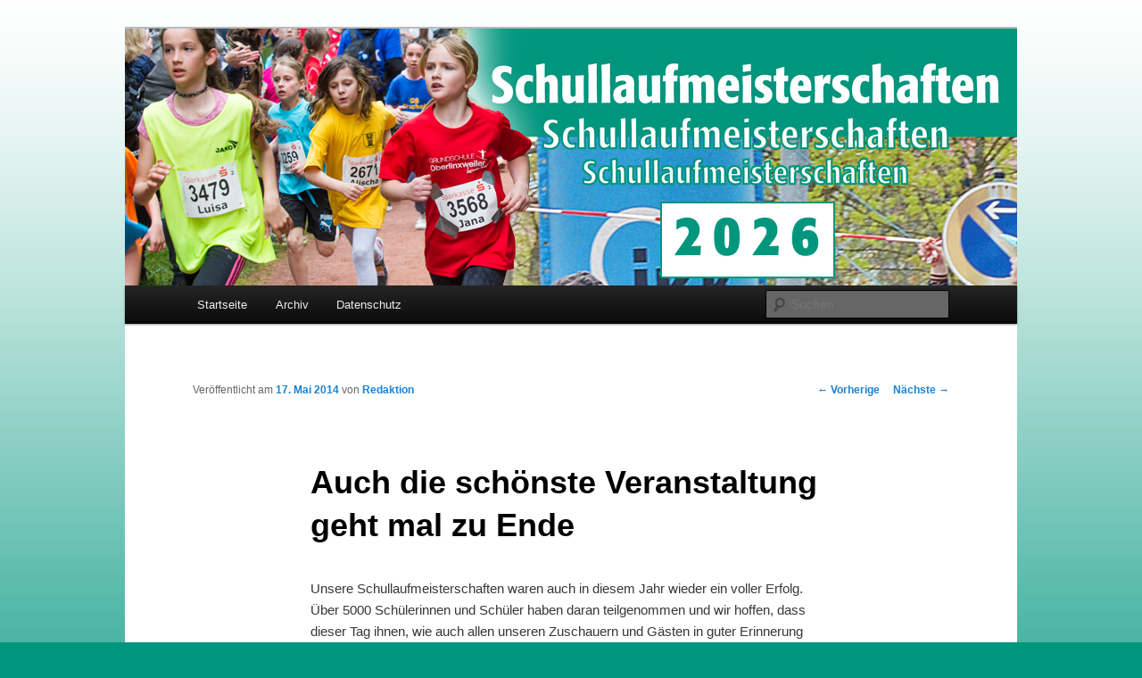

--- FILE ---
content_type: text/html; charset=UTF-8
request_url: https://www.schullaufmeisterschaften.de/auch-die-schoenste-veranstaltung-geht-mal-zu-ende/
body_size: 25250
content:
<!DOCTYPE html>
<!--[if IE 6]>
<html id="ie6" lang="de-DE">
<![endif]-->
<!--[if IE 7]>
<html id="ie7" lang="de-DE">
<![endif]-->
<!--[if IE 8]>
<html id="ie8" lang="de-DE">
<![endif]-->
<!--[if !(IE 6) & !(IE 7) & !(IE 8)]><!-->
<html lang="de-DE">
<!--<![endif]-->
<head>
<meta charset="UTF-8" />
<meta name="viewport" content="width=device-width" />
<title>Auch die schönste Veranstaltung geht mal zu Ende | Schullaufmeisterschaften</title>
<link rel="profile" href="https://gmpg.org/xfn/11" />
<link rel="stylesheet" type="text/css" media="all" href="https://www.schullaufmeisterschaften.de/wp-content/themes/twentyeleven/style.css" />
<link rel="pingback" href="https://www.schullaufmeisterschaften.de/xmlrpc.php" />
<!--[if lt IE 9]>
<script src="https://www.schullaufmeisterschaften.de/wp-content/themes/twentyeleven/js/html5.js" type="text/javascript"></script>
<![endif]-->
<meta name='robots' content='max-image-preview:large' />
<link rel="alternate" type="application/rss+xml" title="Schullaufmeisterschaften &raquo; Feed" href="https://www.schullaufmeisterschaften.de/feed/" />
<script type="text/javascript">
/* <![CDATA[ */
window._wpemojiSettings = {"baseUrl":"https:\/\/s.w.org\/images\/core\/emoji\/15.0.3\/72x72\/","ext":".png","svgUrl":"https:\/\/s.w.org\/images\/core\/emoji\/15.0.3\/svg\/","svgExt":".svg","source":{"concatemoji":"https:\/\/www.schullaufmeisterschaften.de\/wp-includes\/js\/wp-emoji-release.min.js?ver=8aa2d5fa35a9c242e7557b4ef82a7b14"}};
/*! This file is auto-generated */
!function(i,n){var o,s,e;function c(e){try{var t={supportTests:e,timestamp:(new Date).valueOf()};sessionStorage.setItem(o,JSON.stringify(t))}catch(e){}}function p(e,t,n){e.clearRect(0,0,e.canvas.width,e.canvas.height),e.fillText(t,0,0);var t=new Uint32Array(e.getImageData(0,0,e.canvas.width,e.canvas.height).data),r=(e.clearRect(0,0,e.canvas.width,e.canvas.height),e.fillText(n,0,0),new Uint32Array(e.getImageData(0,0,e.canvas.width,e.canvas.height).data));return t.every(function(e,t){return e===r[t]})}function u(e,t,n){switch(t){case"flag":return n(e,"\ud83c\udff3\ufe0f\u200d\u26a7\ufe0f","\ud83c\udff3\ufe0f\u200b\u26a7\ufe0f")?!1:!n(e,"\ud83c\uddfa\ud83c\uddf3","\ud83c\uddfa\u200b\ud83c\uddf3")&&!n(e,"\ud83c\udff4\udb40\udc67\udb40\udc62\udb40\udc65\udb40\udc6e\udb40\udc67\udb40\udc7f","\ud83c\udff4\u200b\udb40\udc67\u200b\udb40\udc62\u200b\udb40\udc65\u200b\udb40\udc6e\u200b\udb40\udc67\u200b\udb40\udc7f");case"emoji":return!n(e,"\ud83d\udc26\u200d\u2b1b","\ud83d\udc26\u200b\u2b1b")}return!1}function f(e,t,n){var r="undefined"!=typeof WorkerGlobalScope&&self instanceof WorkerGlobalScope?new OffscreenCanvas(300,150):i.createElement("canvas"),a=r.getContext("2d",{willReadFrequently:!0}),o=(a.textBaseline="top",a.font="600 32px Arial",{});return e.forEach(function(e){o[e]=t(a,e,n)}),o}function t(e){var t=i.createElement("script");t.src=e,t.defer=!0,i.head.appendChild(t)}"undefined"!=typeof Promise&&(o="wpEmojiSettingsSupports",s=["flag","emoji"],n.supports={everything:!0,everythingExceptFlag:!0},e=new Promise(function(e){i.addEventListener("DOMContentLoaded",e,{once:!0})}),new Promise(function(t){var n=function(){try{var e=JSON.parse(sessionStorage.getItem(o));if("object"==typeof e&&"number"==typeof e.timestamp&&(new Date).valueOf()<e.timestamp+604800&&"object"==typeof e.supportTests)return e.supportTests}catch(e){}return null}();if(!n){if("undefined"!=typeof Worker&&"undefined"!=typeof OffscreenCanvas&&"undefined"!=typeof URL&&URL.createObjectURL&&"undefined"!=typeof Blob)try{var e="postMessage("+f.toString()+"("+[JSON.stringify(s),u.toString(),p.toString()].join(",")+"));",r=new Blob([e],{type:"text/javascript"}),a=new Worker(URL.createObjectURL(r),{name:"wpTestEmojiSupports"});return void(a.onmessage=function(e){c(n=e.data),a.terminate(),t(n)})}catch(e){}c(n=f(s,u,p))}t(n)}).then(function(e){for(var t in e)n.supports[t]=e[t],n.supports.everything=n.supports.everything&&n.supports[t],"flag"!==t&&(n.supports.everythingExceptFlag=n.supports.everythingExceptFlag&&n.supports[t]);n.supports.everythingExceptFlag=n.supports.everythingExceptFlag&&!n.supports.flag,n.DOMReady=!1,n.readyCallback=function(){n.DOMReady=!0}}).then(function(){return e}).then(function(){var e;n.supports.everything||(n.readyCallback(),(e=n.source||{}).concatemoji?t(e.concatemoji):e.wpemoji&&e.twemoji&&(t(e.twemoji),t(e.wpemoji)))}))}((window,document),window._wpemojiSettings);
/* ]]> */
</script>
<style id='wp-emoji-styles-inline-css' type='text/css'>

	img.wp-smiley, img.emoji {
		display: inline !important;
		border: none !important;
		box-shadow: none !important;
		height: 1em !important;
		width: 1em !important;
		margin: 0 0.07em !important;
		vertical-align: -0.1em !important;
		background: none !important;
		padding: 0 !important;
	}
</style>
<link rel='stylesheet' id='wp-block-library-css' href='https://www.schullaufmeisterschaften.de/wp-includes/css/dist/block-library/style.min.css?ver=8aa2d5fa35a9c242e7557b4ef82a7b14' type='text/css' media='all' />
<style id='classic-theme-styles-inline-css' type='text/css'>
/*! This file is auto-generated */
.wp-block-button__link{color:#fff;background-color:#32373c;border-radius:9999px;box-shadow:none;text-decoration:none;padding:calc(.667em + 2px) calc(1.333em + 2px);font-size:1.125em}.wp-block-file__button{background:#32373c;color:#fff;text-decoration:none}
</style>
<style id='global-styles-inline-css' type='text/css'>
:root{--wp--preset--aspect-ratio--square: 1;--wp--preset--aspect-ratio--4-3: 4/3;--wp--preset--aspect-ratio--3-4: 3/4;--wp--preset--aspect-ratio--3-2: 3/2;--wp--preset--aspect-ratio--2-3: 2/3;--wp--preset--aspect-ratio--16-9: 16/9;--wp--preset--aspect-ratio--9-16: 9/16;--wp--preset--color--black: #000000;--wp--preset--color--cyan-bluish-gray: #abb8c3;--wp--preset--color--white: #ffffff;--wp--preset--color--pale-pink: #f78da7;--wp--preset--color--vivid-red: #cf2e2e;--wp--preset--color--luminous-vivid-orange: #ff6900;--wp--preset--color--luminous-vivid-amber: #fcb900;--wp--preset--color--light-green-cyan: #7bdcb5;--wp--preset--color--vivid-green-cyan: #00d084;--wp--preset--color--pale-cyan-blue: #8ed1fc;--wp--preset--color--vivid-cyan-blue: #0693e3;--wp--preset--color--vivid-purple: #9b51e0;--wp--preset--gradient--vivid-cyan-blue-to-vivid-purple: linear-gradient(135deg,rgba(6,147,227,1) 0%,rgb(155,81,224) 100%);--wp--preset--gradient--light-green-cyan-to-vivid-green-cyan: linear-gradient(135deg,rgb(122,220,180) 0%,rgb(0,208,130) 100%);--wp--preset--gradient--luminous-vivid-amber-to-luminous-vivid-orange: linear-gradient(135deg,rgba(252,185,0,1) 0%,rgba(255,105,0,1) 100%);--wp--preset--gradient--luminous-vivid-orange-to-vivid-red: linear-gradient(135deg,rgba(255,105,0,1) 0%,rgb(207,46,46) 100%);--wp--preset--gradient--very-light-gray-to-cyan-bluish-gray: linear-gradient(135deg,rgb(238,238,238) 0%,rgb(169,184,195) 100%);--wp--preset--gradient--cool-to-warm-spectrum: linear-gradient(135deg,rgb(74,234,220) 0%,rgb(151,120,209) 20%,rgb(207,42,186) 40%,rgb(238,44,130) 60%,rgb(251,105,98) 80%,rgb(254,248,76) 100%);--wp--preset--gradient--blush-light-purple: linear-gradient(135deg,rgb(255,206,236) 0%,rgb(152,150,240) 100%);--wp--preset--gradient--blush-bordeaux: linear-gradient(135deg,rgb(254,205,165) 0%,rgb(254,45,45) 50%,rgb(107,0,62) 100%);--wp--preset--gradient--luminous-dusk: linear-gradient(135deg,rgb(255,203,112) 0%,rgb(199,81,192) 50%,rgb(65,88,208) 100%);--wp--preset--gradient--pale-ocean: linear-gradient(135deg,rgb(255,245,203) 0%,rgb(182,227,212) 50%,rgb(51,167,181) 100%);--wp--preset--gradient--electric-grass: linear-gradient(135deg,rgb(202,248,128) 0%,rgb(113,206,126) 100%);--wp--preset--gradient--midnight: linear-gradient(135deg,rgb(2,3,129) 0%,rgb(40,116,252) 100%);--wp--preset--font-size--small: 13px;--wp--preset--font-size--medium: 20px;--wp--preset--font-size--large: 36px;--wp--preset--font-size--x-large: 42px;--wp--preset--spacing--20: 0.44rem;--wp--preset--spacing--30: 0.67rem;--wp--preset--spacing--40: 1rem;--wp--preset--spacing--50: 1.5rem;--wp--preset--spacing--60: 2.25rem;--wp--preset--spacing--70: 3.38rem;--wp--preset--spacing--80: 5.06rem;--wp--preset--shadow--natural: 6px 6px 9px rgba(0, 0, 0, 0.2);--wp--preset--shadow--deep: 12px 12px 50px rgba(0, 0, 0, 0.4);--wp--preset--shadow--sharp: 6px 6px 0px rgba(0, 0, 0, 0.2);--wp--preset--shadow--outlined: 6px 6px 0px -3px rgba(255, 255, 255, 1), 6px 6px rgba(0, 0, 0, 1);--wp--preset--shadow--crisp: 6px 6px 0px rgba(0, 0, 0, 1);}:where(.is-layout-flex){gap: 0.5em;}:where(.is-layout-grid){gap: 0.5em;}body .is-layout-flex{display: flex;}.is-layout-flex{flex-wrap: wrap;align-items: center;}.is-layout-flex > :is(*, div){margin: 0;}body .is-layout-grid{display: grid;}.is-layout-grid > :is(*, div){margin: 0;}:where(.wp-block-columns.is-layout-flex){gap: 2em;}:where(.wp-block-columns.is-layout-grid){gap: 2em;}:where(.wp-block-post-template.is-layout-flex){gap: 1.25em;}:where(.wp-block-post-template.is-layout-grid){gap: 1.25em;}.has-black-color{color: var(--wp--preset--color--black) !important;}.has-cyan-bluish-gray-color{color: var(--wp--preset--color--cyan-bluish-gray) !important;}.has-white-color{color: var(--wp--preset--color--white) !important;}.has-pale-pink-color{color: var(--wp--preset--color--pale-pink) !important;}.has-vivid-red-color{color: var(--wp--preset--color--vivid-red) !important;}.has-luminous-vivid-orange-color{color: var(--wp--preset--color--luminous-vivid-orange) !important;}.has-luminous-vivid-amber-color{color: var(--wp--preset--color--luminous-vivid-amber) !important;}.has-light-green-cyan-color{color: var(--wp--preset--color--light-green-cyan) !important;}.has-vivid-green-cyan-color{color: var(--wp--preset--color--vivid-green-cyan) !important;}.has-pale-cyan-blue-color{color: var(--wp--preset--color--pale-cyan-blue) !important;}.has-vivid-cyan-blue-color{color: var(--wp--preset--color--vivid-cyan-blue) !important;}.has-vivid-purple-color{color: var(--wp--preset--color--vivid-purple) !important;}.has-black-background-color{background-color: var(--wp--preset--color--black) !important;}.has-cyan-bluish-gray-background-color{background-color: var(--wp--preset--color--cyan-bluish-gray) !important;}.has-white-background-color{background-color: var(--wp--preset--color--white) !important;}.has-pale-pink-background-color{background-color: var(--wp--preset--color--pale-pink) !important;}.has-vivid-red-background-color{background-color: var(--wp--preset--color--vivid-red) !important;}.has-luminous-vivid-orange-background-color{background-color: var(--wp--preset--color--luminous-vivid-orange) !important;}.has-luminous-vivid-amber-background-color{background-color: var(--wp--preset--color--luminous-vivid-amber) !important;}.has-light-green-cyan-background-color{background-color: var(--wp--preset--color--light-green-cyan) !important;}.has-vivid-green-cyan-background-color{background-color: var(--wp--preset--color--vivid-green-cyan) !important;}.has-pale-cyan-blue-background-color{background-color: var(--wp--preset--color--pale-cyan-blue) !important;}.has-vivid-cyan-blue-background-color{background-color: var(--wp--preset--color--vivid-cyan-blue) !important;}.has-vivid-purple-background-color{background-color: var(--wp--preset--color--vivid-purple) !important;}.has-black-border-color{border-color: var(--wp--preset--color--black) !important;}.has-cyan-bluish-gray-border-color{border-color: var(--wp--preset--color--cyan-bluish-gray) !important;}.has-white-border-color{border-color: var(--wp--preset--color--white) !important;}.has-pale-pink-border-color{border-color: var(--wp--preset--color--pale-pink) !important;}.has-vivid-red-border-color{border-color: var(--wp--preset--color--vivid-red) !important;}.has-luminous-vivid-orange-border-color{border-color: var(--wp--preset--color--luminous-vivid-orange) !important;}.has-luminous-vivid-amber-border-color{border-color: var(--wp--preset--color--luminous-vivid-amber) !important;}.has-light-green-cyan-border-color{border-color: var(--wp--preset--color--light-green-cyan) !important;}.has-vivid-green-cyan-border-color{border-color: var(--wp--preset--color--vivid-green-cyan) !important;}.has-pale-cyan-blue-border-color{border-color: var(--wp--preset--color--pale-cyan-blue) !important;}.has-vivid-cyan-blue-border-color{border-color: var(--wp--preset--color--vivid-cyan-blue) !important;}.has-vivid-purple-border-color{border-color: var(--wp--preset--color--vivid-purple) !important;}.has-vivid-cyan-blue-to-vivid-purple-gradient-background{background: var(--wp--preset--gradient--vivid-cyan-blue-to-vivid-purple) !important;}.has-light-green-cyan-to-vivid-green-cyan-gradient-background{background: var(--wp--preset--gradient--light-green-cyan-to-vivid-green-cyan) !important;}.has-luminous-vivid-amber-to-luminous-vivid-orange-gradient-background{background: var(--wp--preset--gradient--luminous-vivid-amber-to-luminous-vivid-orange) !important;}.has-luminous-vivid-orange-to-vivid-red-gradient-background{background: var(--wp--preset--gradient--luminous-vivid-orange-to-vivid-red) !important;}.has-very-light-gray-to-cyan-bluish-gray-gradient-background{background: var(--wp--preset--gradient--very-light-gray-to-cyan-bluish-gray) !important;}.has-cool-to-warm-spectrum-gradient-background{background: var(--wp--preset--gradient--cool-to-warm-spectrum) !important;}.has-blush-light-purple-gradient-background{background: var(--wp--preset--gradient--blush-light-purple) !important;}.has-blush-bordeaux-gradient-background{background: var(--wp--preset--gradient--blush-bordeaux) !important;}.has-luminous-dusk-gradient-background{background: var(--wp--preset--gradient--luminous-dusk) !important;}.has-pale-ocean-gradient-background{background: var(--wp--preset--gradient--pale-ocean) !important;}.has-electric-grass-gradient-background{background: var(--wp--preset--gradient--electric-grass) !important;}.has-midnight-gradient-background{background: var(--wp--preset--gradient--midnight) !important;}.has-small-font-size{font-size: var(--wp--preset--font-size--small) !important;}.has-medium-font-size{font-size: var(--wp--preset--font-size--medium) !important;}.has-large-font-size{font-size: var(--wp--preset--font-size--large) !important;}.has-x-large-font-size{font-size: var(--wp--preset--font-size--x-large) !important;}
:where(.wp-block-post-template.is-layout-flex){gap: 1.25em;}:where(.wp-block-post-template.is-layout-grid){gap: 1.25em;}
:where(.wp-block-columns.is-layout-flex){gap: 2em;}:where(.wp-block-columns.is-layout-grid){gap: 2em;}
:root :where(.wp-block-pullquote){font-size: 1.5em;line-height: 1.6;}
</style>
<link rel='stylesheet' id='slb_core-css' href='https://www.schullaufmeisterschaften.de/wp-content/plugins/simple-lightbox/client/css/app.css?ver=2.9.3' type='text/css' media='all' />
<link rel="https://api.w.org/" href="https://www.schullaufmeisterschaften.de/wp-json/" /><link rel="alternate" title="JSON" type="application/json" href="https://www.schullaufmeisterschaften.de/wp-json/wp/v2/posts/2405" /><link rel="canonical" href="https://www.schullaufmeisterschaften.de/auch-die-schoenste-veranstaltung-geht-mal-zu-ende/" />
<link rel="alternate" title="oEmbed (JSON)" type="application/json+oembed" href="https://www.schullaufmeisterschaften.de/wp-json/oembed/1.0/embed?url=https%3A%2F%2Fwww.schullaufmeisterschaften.de%2Fauch-die-schoenste-veranstaltung-geht-mal-zu-ende%2F" />
<link rel="alternate" title="oEmbed (XML)" type="text/xml+oembed" href="https://www.schullaufmeisterschaften.de/wp-json/oembed/1.0/embed?url=https%3A%2F%2Fwww.schullaufmeisterschaften.de%2Fauch-die-schoenste-veranstaltung-geht-mal-zu-ende%2F&#038;format=xml" />
	<style type="text/css" id="twentyeleven-header-css">
			#site-title,
		#site-description {
			position: absolute;
			clip: rect(1px 1px 1px 1px); /* IE6, IE7 */
			clip: rect(1px, 1px, 1px, 1px);
		}
		</style>
	<style type="text/css" id="custom-background-css">
body.custom-background { background-color: #00967e; background-image: url("https://www.schullaufmeisterschaften.de/wp-content/uploads/2014/01/background.png"); background-position: center top; background-size: auto; background-repeat: repeat-x; background-attachment: scroll; }
</style>
			<style type="text/css" id="wp-custom-css">
			#content {padding-top: 35px;}.wrap {max-width: 1200px;padding-left: 2em;padding-right: 2em;}		</style>
		</head>

<body data-rsssl=1 class="post-template-default single single-post postid-2405 single-format-standard custom-background singular two-column right-sidebar">
<div id="page" class="hfeed">
	<header id="branding" role="banner">
			<hgroup>
				<h1 id="site-title"><span><a href="https://www.schullaufmeisterschaften.de/" rel="home">Schullaufmeisterschaften</a></span></h1>
				<h2 id="site-description">Saarländische Schullaufmeisterschaften in Merzig</h2>
			</hgroup>

						<a href="https://www.schullaufmeisterschaften.de/">
									<img src="https://www.schullaufmeisterschaften.de/wp-content/uploads/2026/01/cropped-2026.png" width="1000" height="288" alt="Schullaufmeisterschaften" />
							</a>
			
							<div class="only-search with-image">
					<form method="get" id="searchform" action="https://www.schullaufmeisterschaften.de/">
		<label for="s" class="assistive-text">Suchen</label>
		<input type="text" class="field" name="s" id="s" placeholder="Suchen" />
		<input type="submit" class="submit" name="submit" id="searchsubmit" value="Suchen" />
	</form>
				</div>
			
			<nav id="access" role="navigation">
				<h3 class="assistive-text">Hauptmenü</h3>
								<div class="skip-link"><a class="assistive-text" href="#content">Zum Inhalt wechseln</a></div>
												<div class="menu-menu-1-container"><ul id="menu-menu-1" class="menu"><li id="menu-item-20362" class="menu-item menu-item-type-custom menu-item-object-custom menu-item-home menu-item-20362"><a href="https://www.schullaufmeisterschaften.de/">Startseite</a></li>
<li id="menu-item-20370" class="menu-item menu-item-type-post_type menu-item-object-page menu-item-has-children menu-item-20370"><a href="https://www.schullaufmeisterschaften.de/archiv/">Archiv</a>
<ul class="sub-menu">
	<li id="menu-item-20377" class="menu-item menu-item-type-post_type menu-item-object-page menu-item-has-children menu-item-20377"><a href="https://www.schullaufmeisterschaften.de/ergebnisse/">Ergebnisse</a>
	<ul class="sub-menu">
		<li id="menu-item-20419" class="menu-item menu-item-type-custom menu-item-object-custom menu-item-20419"><a href="https://my.meisterchip.de/277706.html">Ergebnisse 2024</a></li>
		<li id="menu-item-20382" class="menu-item menu-item-type-post_type menu-item-object-page menu-item-20382"><a href="https://www.schullaufmeisterschaften.de/ergebnisse-2020/">Ergebnisse 2023</a></li>
		<li id="menu-item-20418" class="menu-item menu-item-type-custom menu-item-object-custom menu-item-20418"><a href="https://my.meisterchip.de/199126.html#0_31C37D">Ergebnisse 2022</a></li>
		<li id="menu-item-20381" class="menu-item menu-item-type-post_type menu-item-object-page menu-item-20381"><a href="https://www.schullaufmeisterschaften.de/ergebnisse-2019/">Ergebnisse 2019</a></li>
		<li id="menu-item-20380" class="menu-item menu-item-type-post_type menu-item-object-page menu-item-20380"><a href="https://www.schullaufmeisterschaften.de/ergebnisse-2018/">Ergebnisse 2018</a></li>
		<li id="menu-item-20379" class="menu-item menu-item-type-post_type menu-item-object-page menu-item-20379"><a href="https://www.schullaufmeisterschaften.de/ergebnisse2017/">Ergebnisse 2017</a></li>
		<li id="menu-item-20378" class="menu-item menu-item-type-post_type menu-item-object-page menu-item-20378"><a href="https://www.schullaufmeisterschaften.de/ergebnisse-2/">Ergebnisse</a></li>
	</ul>
</li>
	<li id="menu-item-20371" class="menu-item menu-item-type-post_type menu-item-object-page menu-item-has-children menu-item-20371"><a href="https://www.schullaufmeisterschaften.de/bildergalerie/">Bildergalerie</a>
	<ul class="sub-menu">
		<li id="menu-item-20374" class="menu-item menu-item-type-post_type menu-item-object-page menu-item-20374"><a href="https://www.schullaufmeisterschaften.de/bildergalerie-2024/">Bildergalerie 2024</a></li>
		<li id="menu-item-20373" class="menu-item menu-item-type-post_type menu-item-object-page menu-item-20373"><a href="https://www.schullaufmeisterschaften.de/bildergalerie-2023/">Bildergalerie 2023</a></li>
		<li id="menu-item-20372" class="menu-item menu-item-type-post_type menu-item-object-page menu-item-20372"><a href="https://www.schullaufmeisterschaften.de/galerie-2022/">Bildergalerie 2022</a></li>
		<li id="menu-item-20388" class="menu-item menu-item-type-post_type menu-item-object-page menu-item-20388"><a href="https://www.schullaufmeisterschaften.de/fotos-2019/">Fotos 2020</a></li>
		<li id="menu-item-20386" class="menu-item menu-item-type-post_type menu-item-object-page menu-item-20386"><a href="https://www.schullaufmeisterschaften.de/fotos-2018/">Fotos 2018</a></li>
		<li id="menu-item-20385" class="menu-item menu-item-type-post_type menu-item-object-page menu-item-20385"><a href="https://www.schullaufmeisterschaften.de/galerie-2017/">Fotos 2017</a></li>
		<li id="menu-item-20384" class="menu-item menu-item-type-post_type menu-item-object-page menu-item-20384"><a href="https://www.schullaufmeisterschaften.de/fotos-2016/">Fotos 2016</a></li>
	</ul>
</li>
</ul>
</li>
<li id="menu-item-20376" class="menu-item menu-item-type-post_type menu-item-object-page menu-item-20376"><a href="https://www.schullaufmeisterschaften.de/datenschutz/">Datenschutz</a></li>
</ul></div>			</nav><!-- #access -->
	</header><!-- #branding -->


	<div id="main">

		<div id="primary">
			<div id="content" role="main">

				
					<nav id="nav-single">
						<h3 class="assistive-text">Artikelnavigation</h3>
						<span class="nav-previous"><a href="https://www.schullaufmeisterschaften.de/fundsachen/" rel="prev"><span class="meta-nav">&larr;</span> Vorherige</a></span>
						<span class="nav-next"><a href="https://www.schullaufmeisterschaften.de/urkunden/" rel="next">Nächste <span class="meta-nav">&rarr;</span></a></span>
					</nav><!-- #nav-single -->

					
<article id="post-2405" class="post-2405 post type-post status-publish format-standard hentry category-9 category-schullaufmeisterschaften">
	<header class="entry-header">
		<h1 class="entry-title">Auch die schönste Veranstaltung geht mal zu Ende</h1>

				<div class="entry-meta">
			<span class="sep">Veröffentlicht am </span><a href="https://www.schullaufmeisterschaften.de/auch-die-schoenste-veranstaltung-geht-mal-zu-ende/" title="18:23" rel="bookmark"><time class="entry-date" datetime="2014-05-17T18:23:12+00:00">17. Mai 2014</time></a><span class="by-author"> <span class="sep"> von </span> <span class="author vcard"><a class="url fn n" href="https://www.schullaufmeisterschaften.de/author/admin-2/" title="Zeige alle Beiträge von Redaktion" rel="author">Redaktion</a></span></span>		</div><!-- .entry-meta -->
			</header><!-- .entry-header -->

	<div class="entry-content">
		<p>Unsere Schullaufmeisterschaften waren auch in diesem Jahr wieder ein voller Erfolg. Über 5000 Schülerinnen und Schüler haben daran teilgenommen und wir hoffen, dass dieser Tag ihnen, wie auch allen unseren Zuschauern und Gästen in guter Erinnerung bleibt. Dank geht an die vielen Hilfskräfte und Helfer, die auch in diesem Jahr die Veranstaltung mit organisiert und tatkräftig unterstützt haben.</p>
<p>Viel Spaß beim Recherchieren und Lesen!</p>
<p>Wir freuen uns auf das nächste Jahr und hoffen, dass viele der jungen Läuferinnen und Läufer mit ihren Schulen wieder mit dabei sind.</p>
<p><em>(das Organisationsteam)</em></p>
			</div><!-- .entry-content -->

	<footer class="entry-meta">
		Dieser Eintrag wurde veröffentlicht in <a href="https://www.schullaufmeisterschaften.de/category/schullaufmeisterschaften/2014/" rel="category tag">2014</a>, <a href="https://www.schullaufmeisterschaften.de/category/schullaufmeisterschaften/" rel="category tag">Schullaufmeisterschaften</a> von <a href="https://www.schullaufmeisterschaften.de/author/admin-2/">Redaktion</a>. <a href="https://www.schullaufmeisterschaften.de/auch-die-schoenste-veranstaltung-geht-mal-zu-ende/" title="Permalink zu Auch die schönste Veranstaltung geht mal zu Ende" rel="bookmark">Permanenter Link des Eintrags</a>.		
			</footer><!-- .entry-meta -->
</article><!-- #post-2405 -->

					
				
			</div><!-- #content -->
		</div><!-- #primary -->


	</div><!-- #main -->

	<footer id="colophon" role="contentinfo">

			
<div id="supplementary" class="one">
	
	
		<div id="third" class="widget-area" role="complementary">
		<aside id="text-6" class="widget widget_text">			<div class="textwidget"></div>
		</aside>	</div><!-- #third .widget-area -->
	</div><!-- #supplementary -->
			<div id="site-generator">&copy; Schullaufmeisterschaften
							I <a href="https://www.schullaufmeisterschaften.de/wp-admin/" title="Login" target="_blank">Login</a> I <a href="https://schullaufmeisterschaften.de/impressum/" title="Impressum">Impressum</a></div>
	</footer><!-- #colophon -->
</div><!-- #page -->

<script type="text/javascript" id="slb_context">/* <![CDATA[ */if ( !!window.jQuery ) {(function($){$(document).ready(function(){if ( !!window.SLB ) { {$.extend(SLB, {"context":["public","user_guest"]});} }})})(jQuery);}/* ]]> */</script>

</body>
</html>